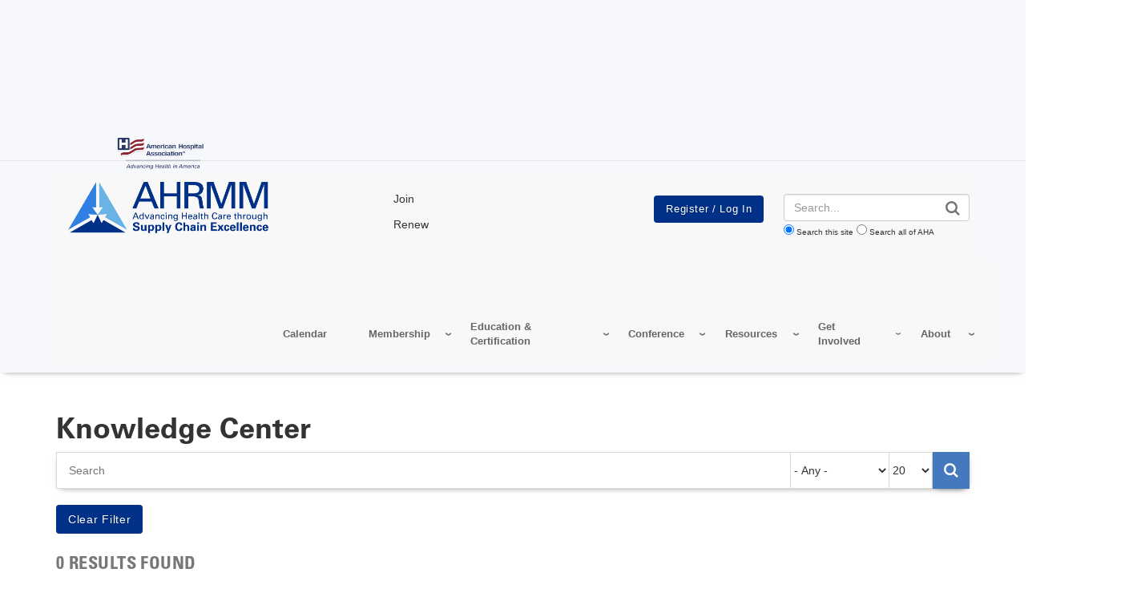

--- FILE ---
content_type: text/javascript
request_url: https://polo.feathr.co/v1/analytics/match/script.js?a_id=61ba68d10ce3c29da4159853&pk=feathr
body_size: -298
content:
(function (w) {
    
        
        
    if (typeof w.feathr === 'function') {
        w.feathr('match', '696fc01f73a08b0002a4e5e2');
    }
        
    
}(window));